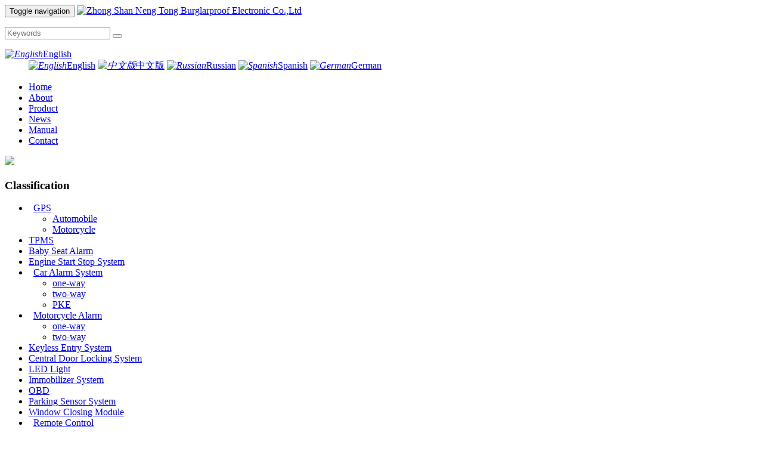

--- FILE ---
content_type: text/html; charset=utf-8
request_url: https://www.nto-cn.com/product/cate-181.html
body_size: 3659
content:
<!DOCTYPE html>
<html lang="en">
<head>
	<meta charset="utf-8" />
	<meta http-equiv="X-UA-Compatible" content="IE=Edge,chrome=1" />
	<meta http-equiv="Cache-control" content="no-cache,no-store,must-revalidate" />
	<meta http-equiv="Pragma" content="no-cache" />
	<meta http-equiv="Expires" content="-1" />
	<meta name="renderer" content="webkit" />
	<meta name="viewport" content="width=device-width,initial-scale=1,minimum-scale=1.0,maximum-scale=1.0,user-scalable=no" />
	<title>one-way_Product_Zhong Shan Neng Tong Burglarproof Electronic Co.,Ltd</title>
			<meta name="toTop" content="true" />
		<base href="https://www.nto-cn.com/" />
	<link rel="stylesheet" type="text/css" href="tpl/en/css/bootstrap.min.css" />
	<link rel="stylesheet" type="text/css" href="tpl/en/css/fonts/iconfont.css" />
	<link rel="stylesheet" type="text/css" href="tpl/en/css/style.css" />
	<link rel="stylesheet" type="text/css" href="tpl/en/css/inside.css?1" />
		<link rel="shortcut icon" href="res/202111/09/62d45d27f57a827c.png" />
			<script type="text/javascript" src="https://www.nto-cn.com/index.php?c=js&ext=jquery.artdialog&_noCache=0.1769102848" charset="utf-8"></script>
	</head>
<body>
<nav class="navbar navbar-default aos-init aos-animate" aos="fade-up">
	<div class="container  clearfix">
		<!-- Brand and toggle get grouped for better mobile display -->
		<div class="navbar-header">
			<button type="button" class="navbar-toggle collapsed" data-toggle="collapse" data-target="#bs-example-navbar-collapse-1" aria-expanded="false">
				<span class="sr-only">Toggle navigation</span>
				<span class="icon-bar"></span>
				<span class="icon-bar"></span>
				<span class="icon-bar"></span>
			</button>
			<a class="navbar-brand" href="https://www.nto-cn.com/" title="Zhong Shan Neng Tong Burglarproof Electronic Co.,Ltd"><img src="tpl/en/images/logo.png" alt="Zhong Shan Neng Tong Burglarproof Electronic Co.,Ltd" /></a>
		</div>
		<!-- Collect the nav links, forms, and other content for toggling -->
		<div class="collapse navbar-collapse" id="bs-example-navbar-collapse-1">
			<div class="topSearch navbar-right">
				<span class="iconfont icon-sousu"></span>
				<form action="https://www.nto-cn.com/index.php?c=search&_noCache=0.1769102848" method="post" class="topsearchf"><p>
					<input type="text" class="searchTxt" name="keywords"  placeholder="Keywords" />
					<button class="searchSub"><i class="iconfont icon-sousu"></i></button>
				</form></p>
			</div>
			<div class="topLang navbar-right">
				<dl >
					<dt><a href="javascript://"><i><img src="tpl/en/images/en.png" alt="English" /></i><span>English</span></a></dt>
					<dd>
						<a href="index.html?siteId=4" title="English"><i><img src="tpl/en/images/en.png" alt="English" /></i><span>English</span></a>
						<a href="index.html?siteId=1" title="中文版"><i><img src="tpl/en/images/cn.png" alt="中文版" /></i><span>中文版</span></a>
						<a href="index.html?siteId=6" title="Russian"><i><img src="tpl/en/images/ru.jpg" alt="Russian" /></i><span>Russian</span></a>
						<a href="index.html?siteId=7" title="Spanish"><i><img src="tpl/en/images/sp.jpg" alt="Spanish" /></i><span>Spanish</span></a>
						<a href="index.html?siteId=5" title="German"><i><img src="tpl/en/images/de.jpg" alt="German" /></i><span>German</span></a>
					</dd>
				</dl>
			</div>
			<ul class="nav navbar-nav navbar-right">
																<li class=""><a href="./index.html" title="Home">Home</a></li>
																<li class=""><a href="https://www.nto-cn.com/about" title="About">About</a></li>
																<li class=" active"><a href="https://www.nto-cn.com/product/gps.html" title="Product">Product</a></li>
																<li class=""><a href="https://www.nto-cn.com/news" title="News">News</a></li>
																<li class=""><a href="https://www.nto-cn.com/manual" title="Manual">Manual</a></li>
																<li class=""><a href="https://www.nto-cn.com/contact" title="Contact">Contact</a></li>
											</ul>
			
		</div>
	</div>
</nav>
<script>
$(function(){
	$(".topSearch .icon-sousu").click(function(){
		$('.topsearchf').toggle()
	})
})

$(function(){
	$(document).off('click.bs.dropdown.data-api');
	$(".dropdown").hover(function(){
		$(this).addClass("open");
		$(this).find("a").attr("aria-expanded",'true')
	},function(){
		$(this).removeClass("open")
		$(this).find("a").attr("aria-expanded",'false')
	})
})
</script>

<div class="neiBanner" style="background-image:url(res/202111/25/c1a5afeec33f072c.jpeg)" aos="fade-up">
	<img  src="res/202111/25/c1a5afeec33f072c.jpeg" />
</div>

<div class="bghui homeBox" id="contents">
	<div class="container">
		<div class="row">
			<div class="col-sm-4 col-lg-3">
				<div class="leftcate" aos="fade-up">
	<h3>Classification</h3>
		<ul>
		<li ><span>&ensp;</span><a href="https://www.nto-cn.com/product/gps.html" title="GPS">GPS</a>
				<ul class="subcatelist hsub1 ">
						<li ><a href="https://www.nto-cn.com/product/Automobile.html" title="Automobile">Automobile</a>
							</li>
						<li ><a href="https://www.nto-cn.com/product/Motorcycle.html" title="Motorcycle">Motorcycle</a>
							</li>
					</ul>
			</li>
		<li ><a href="https://www.nto-cn.com/product/TPMS.html" title="TPMS">TPMS</a>
			</li>
		<li ><a href="https://www.nto-cn.com/product/baby-seat-alarm.html" title="Baby Seat Alarm">Baby Seat Alarm</a>
			</li>
		<li ><a href="https://www.nto-cn.com/product/engine-start-stop-system.html" title="Engine Start Stop System">Engine Start Stop System</a>
			</li>
		<li ><span>&ensp;</span><a href="https://www.nto-cn.com/product/car-alarm-system.html" title="Car Alarm System">Car Alarm System</a>
				<ul class="subcatelist hsub1 shows">
						<li class="hover"><a href="https://www.nto-cn.com/product/cate-181.html" title="one-way">one-way</a>
							</li>
						<li ><a href="https://www.nto-cn.com/product/cate-182.html" title="two-way">two-way</a>
							</li>
						<li ><a href="https://www.nto-cn.com/product/pke.html" title="PKE">PKE</a>
							</li>
					</ul>
			</li>
		<li ><span>&ensp;</span><a href="https://www.nto-cn.com/product/motorcycle-alarm.html" title="Motorcycle Alarm">Motorcycle Alarm</a>
				<ul class="subcatelist hsub1 ">
						<li ><a href="https://www.nto-cn.com/product/cate-183.html" title="one-way">one-way</a>
							</li>
						<li ><a href="https://www.nto-cn.com/product/cate-184.html" title="two-way">two-way</a>
							</li>
					</ul>
			</li>
		<li ><a href="https://www.nto-cn.com/product/keyless-entry-system.html" title="Keyless Entry System">Keyless Entry System</a>
			</li>
		<li ><a href="https://www.nto-cn.com/product/central-door-locking-system.html" title="Central Door Locking System">Central Door Locking System</a>
			</li>
		<li ><a href="https://www.nto-cn.com/product/led-light.html" title="LED Light">LED Light</a>
			</li>
		<li ><a href="https://www.nto-cn.com/product/immobilizer-system.html" title="Immobilizer System">Immobilizer System</a>
			</li>
		<li ><a href="https://www.nto-cn.com/product/obd.html" title="OBD">OBD</a>
			</li>
		<li ><a href="https://www.nto-cn.com/product/parking-sensor-system.html" title="Parking Sensor System">Parking Sensor System</a>
			</li>
		<li ><a href="https://www.nto-cn.com/product/window-closing-module.html" title="Window Closing Module">Window Closing Module</a>
			</li>
		<li ><span>&ensp;</span><a href="https://www.nto-cn.com/product/remote-control.html" title="Remote Control">Remote Control</a>
				<ul class="subcatelist hsub1 ">
						<li ><a href="https://www.nto-cn.com/product/r-one-way-.html" title="One-way ">One-way </a>
							</li>
						<li ><a href="https://www.nto-cn.com/product/r-two-way.html" title="Two-way">Two-way</a>
							</li>
					</ul>
			</li>
		<li ><span>&ensp;</span><a href="https://www.nto-cn.com/product/accessories.html" title="Accessories">Accessories</a>
				<ul class="subcatelist hsub1 ">
						<li ><a href="https://www.nto-cn.com/product/host.html" title="Host">Host</a>
							</li>
						<li ><a href="https://www.nto-cn.com/product/Vibrator.html" title="Vibrator">Vibrator</a>
							</li>
						<li ><a href="https://www.nto-cn.com/product/horn.html" title="Horn">Horn</a>
							</li>
						<li ><a href="https://www.nto-cn.com/product/side-door-compression-switch.html" title="Side door compression switch">Side door compression switch</a>
							</li>
						<li ><a href="https://www.nto-cn.com/product/ultrasonic.html" title="Ultrasonic">Ultrasonic</a>
							</li>
						<li ><a href="https://www.nto-cn.com/product/microwave.html" title="Microwave">Microwave</a>
							</li>
						<li ><a href="https://www.nto-cn.com/product/central-locking.html" title="Central locking">Central locking</a>
							</li>
						<li ><a href="https://www.nto-cn.com/product/boot-opener.html" title="Boot opener">Boot opener</a>
							</li>
						<li ><a href="https://www.nto-cn.com/product/host-line.html" title="Host line">Host line</a>
							</li>
						<li ><a href="https://www.nto-cn.com/product/led-indicator-line.html" title="LED indicator line">LED indicator line</a>
							</li>
					</ul>
			</li>
		</ul>
</div>
<div class="leftBox hidden-xs" aos="fade-up">
	<h3><b>CONTACT</b> US</h3>
	<p><span class="iconfont icon-biaodian"></span>F-701 Meicheng Innovation industry zone, No.9 Mincheng East  Road Xiaolan, Zhongshan, Guangdong, China</p>
	<p>
		<span class="iconfont icon-telephone"></span>Tel: 86-760-22281858<br />
Fax:86-760-22270816	</p>
	<p>
		<span class="iconfont icon-envelope"></span>nto@nto-cn.com<br />
zhangweilijia@126.com	</p>
</div>
<script>
$(function(){
	Ww = $('body').width();
	//alert(Ww)
	$(".leftcate h3").click(function(){
		if(Ww<768){
			$(this).next('ul').slideToggle();
			return false;
		}
	})
	$(".leftcate li span").click(function(){
		$(this).parent().children('ul').slideToggle()
	})
})
</script>			</div>
			<div class="col-sm-8 col-lg-9 rightbox">
												<div class="col-md-4 col-xs-6 prod-item" aos="fade-up"><a href="https://www.nto-cn.com/801.html" title="NT320 Car Alarm System" target="_blank"><img src="res/_cache/thumb/37/371.jpg" alt="NT320 Car Alarm System" /><p class="one_dot_hide">NT320 Car Alarm System</p></a></div>
								<div class="col-md-4 col-xs-6 prod-item" aos="fade-up"><a href="https://www.nto-cn.com/800.html" title="NT500 Car Alarm System" target="_blank"><img src="res/_cache/thumb/37/370.jpg" alt="NT500 Car Alarm System" /><p class="one_dot_hide">NT500 Car Alarm System</p></a></div>
								<div class="col-md-4 col-xs-6 prod-item" aos="fade-up"><a href="https://www.nto-cn.com/799.html" title="NT898H-2 Car Alarm System" target="_blank"><img src="res/_cache/thumb/36/369.jpg" alt="NT898H-2 Car Alarm System" /><p class="one_dot_hide">NT898H-2 Car Alarm System</p></a></div>
								<div class="col-md-4 col-xs-6 prod-item" aos="fade-up"><a href="https://www.nto-cn.com/798.html" title="NT898K Car Alarm System" target="_blank"><img src="res/_cache/thumb/36/368.jpg" alt="NT898K Car Alarm System" /><p class="one_dot_hide">NT898K Car Alarm System</p></a></div>
								<div class="col-md-4 col-xs-6 prod-item" aos="fade-up"><a href="https://www.nto-cn.com/797.html" title="NT898K-B Car Alarm System" target="_blank"><img src="res/_cache/thumb/36/367.jpg" alt="NT898K-B Car Alarm System" /><p class="one_dot_hide">NT898K-B Car Alarm System</p></a></div>
								<div class="col-md-4 col-xs-6 prod-item" aos="fade-up"><a href="https://www.nto-cn.com/796.html" title="NT898L Car Alarm System" target="_blank"><img src="res/_cache/thumb/36/366.jpg" alt="NT898L Car Alarm System" /><p class="one_dot_hide">NT898L Car Alarm System</p></a></div>
								<div class="col-md-4 col-xs-6 prod-item" aos="fade-up"><a href="https://www.nto-cn.com/795.html" title="NT898L-1 Car Alarm System" target="_blank"><img src="res/_cache/thumb/36/365.jpg" alt="NT898L-1 Car Alarm System" /><p class="one_dot_hide">NT898L-1 Car Alarm System</p></a></div>
								<div class="col-md-4 col-xs-6 prod-item" aos="fade-up"><a href="https://www.nto-cn.com/794.html" title="NT898L-3 Car Alarm System" target="_blank"><img src="res/_cache/thumb/36/364.jpg" alt="NT898L-3 Car Alarm System" /><p class="one_dot_hide">NT898L-3 Car Alarm System</p></a></div>
								<div class="col-md-4 col-xs-6 prod-item" aos="fade-up"><a href="https://www.nto-cn.com/793.html" title="NTC030 Car Alarm System" target="_blank"><img src="res/_cache/thumb/36/363.jpg" alt="NTC030 Car Alarm System" /><p class="one_dot_hide">NTC030 Car Alarm System</p></a></div>
								<div class="col-md-4 col-xs-6 prod-item" aos="fade-up"><a href="https://www.nto-cn.com/792.html" title="NT-C040 Car Alarm System" target="_blank"><img src="res/_cache/thumb/36/362.jpg" alt="NT-C040 Car Alarm System" /><p class="one_dot_hide">NT-C040 Car Alarm System</p></a></div>
							</div>
		</div>
		<nav aria-label="Page navigation" class="navigation">
	<ul class="pagination justify-content-center">
				<li class="page-item" aria-current="page"><a class="page-link" href="https://www.nto-cn.com/product/cate-181.html">Prev</a></li>
				<li class="page-item active" aria-current="page"><a class="page-link" href="https://www.nto-cn.com/product/cate-181.html">1</a></li>
				<li class="page-item" aria-current="page"><a class="page-link" href="https://www.nto-cn.com/product/cate-181.html?pageid=1">Next</a></li>
			</ul>
</nav>	</div>
</div>

<div class="footer">
	<div class="container ">
		<div class="row">
			<div class="col-sm-12  col-md-3 foot-logo" >
				<img  src="tpl/en/images/logo.png" />
				<p class="foot-ico">
					<a href="https://www.facebook.com/NTO-CAR-ALARM-112123254476550" target="_blank" title="Facebook"><i class="iconfont icon-facebook"></i></a>					<a href="https://www.linkedin.com/company/zhongshan-nengtong-electronic-burglarproof-equipment-co.-ltd./" target="_blank" title="Linkedin"><i class="iconfont icon-linkedin"></i></a>					<a href="https://youtu.be/TxfXUARxRBs" target="_blank" title="youtube"><i class="iconfont icon-youtube3"></i></a>				</p>
			</div>
			<div class="col-sm-4 col-md-2 footlink hidden-xs">
				<h3>Menu</h3>
				<div class="navline">
															<a href="./index.html">Home</a>
										<a href="https://www.nto-cn.com/about">About</a>
										<a href="https://www.nto-cn.com/product/gps.html">Product</a>
										<a href="https://www.nto-cn.com/news">News</a>
										<a href="https://www.nto-cn.com/manual">Manual</a>
										<a href="https://www.nto-cn.com/contact">Contact</a>
									</div>
			</div>
						<div class="col-sm-4 col-md-3 footlink hidden-xs">
				<h3>Product</h3>
				<div class="">
															<a href="https://www.nto-cn.com/product/gps.html" title="GPS">GPS</a>
																																								<a href="https://www.nto-cn.com/product/engine-start-stop-system.html" title="Engine Start Stop System">Engine Start Stop System</a>
																				<a href="https://www.nto-cn.com/product/car-alarm-system.html" title="Car Alarm System">Car Alarm System</a>
																				<a href="https://www.nto-cn.com/product/motorcycle-alarm.html" title="Motorcycle Alarm">Motorcycle Alarm</a>
																														<a href="https://www.nto-cn.com/product/central-door-locking-system.html" title="Central Door Locking System">Central Door Locking System</a>
																				<a href="https://www.nto-cn.com/product/led-light.html" title="LED Light">LED Light</a>
																																								<a href="https://www.nto-cn.com/product/parking-sensor-system.html" title="Parking Sensor System">Parking Sensor System</a>
																																												</div>
			</div>
			<div class="col-sm-4 col-md-4 footcont">
				<h3>Contact Us</h3>
				<p>Zhong Shan Neng Tong Burglarproof Electronic Co.,Ltd</p>
				<p>F-701 Meicheng Innovation industry zone, No.9 Mincheng East  Road Xiaolan, Zhongshan, Guangdong, China</p>
				<p>Tel: 86-760-22281858<br />
Fax:86-760-22270816</p>
				<p>nto@nto-cn.com<br />
zhangweilijia@126.com</p>
			</div>
		</div>
	</div>
</div>

	<div class="foot-txt">
		<div class="container"><p>Copyright 2020 DVU. All Rights Reserved Technology by DVU Midong Cloud <a href="https://beian.miit.gov.cn" style="color:#999">粤 ICP 备 2020111601 号</a></p></div>
	</div>
<div class="msico"><img src="tpl/en/images/ms.png" /></div>
<script type="text/javascript">
$(window).scroll(function () {
    if ($(window).scrollTop() > 30 ) {
        $(".msico").hide();
    }else{
        $(".msico").show();
    }
});
</script>
<script type="text/javascript" src="tpl/en/js/bootstrap.min.js" charset="utf-8"></script>
<link rel="stylesheet" href="tpl/en/css/aos.css" />
<script src="tpl/en/js/aos.js"></script>
<script>
	AOS.init({
		easing: 'ease-out-back',
		duration: 1000
	});
</script>
</body>
</html>